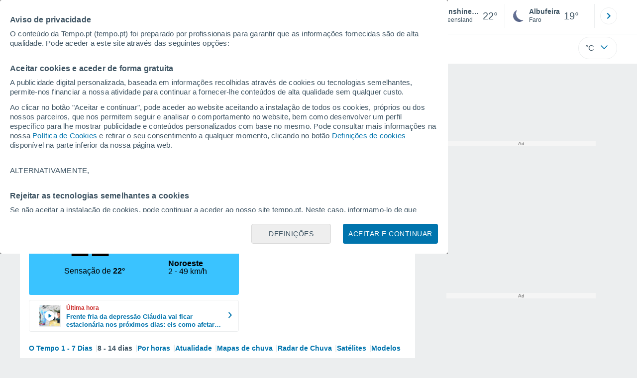

--- FILE ---
content_type: image/svg+xml
request_url: https://www.tempo.pt/css/v3/svgs/logos/pt.svg
body_size: 1199
content:
<svg xmlns="http://www.w3.org/2000/svg" height="35" viewBox="0 0 181 35" width="181" fill="none"><g fill="#009EE2" clip-path="url(#a)"><path fill-rule="evenodd" d="M129.8 8.1c0-1.7-1.2-2.5-3.2-2.5h-3.7v5h3.8c2 0 3-1 3-2.5Zm1.5 6 5 7.5h-6.7l-4.2-6.4h-2.5v6.4H117V.6h9.8c3.2 0 5.4.7 6.8 2.2a6.5 6.5 0 0 1 1.8 5c0 3.1-1.6 5.3-4.2 6.4Zm43.8-3c0-3.5-2.3-5.4-5.7-5.4H167v10.7h2.4c3.4 0 5.7-2 5.7-5.3Zm5.9-.2c0 6.1-4.4 10.7-12 10.7h-7.8V.6h8c7.5 0 11.8 4.3 11.8 10.3Zm-73.7-1.2.9-1.3-1.4-.7.2-1.6h-1.5l-.7-1.3-1.3.7-1.3-1-.7 1.5-1.5-.2v.9c1 .3 2 1 2.5 2.1a3 3 0 0 1 2.3 1.1c1 .1 1.9.7 2.4 1.6l.8-.4v-.2l-.7-1.2Zm-1 3.7v-.1c0-.5-.3-1-.7-1.3a2 2 0 0 0-1.4-.4h-.3v-.3l-.2-.2a1.5 1.5 0 0 0-1.8-.7l-.4.2v-.4a2.7 2.7 0 0 0-2.7-2h-.2c-1.3 0-2.3 1-2.3 2.4v.5h-.5c-1 .3-1.6 1.2-1.6 2.2 0 1.2 1 2.1 2.3 2.2h8c1 0 2-.9 2-2l-.1-.1Zm5.9-2.5c0 2-.6 4.2-1.7 6l1.2 4-4-1c-.8.6-1.8 1.2-3 1.5l-.5.2-.4.1-1 .2h-.4l-1 .1a11 11 0 0 1-7.6-18.8 10.7 10.7 0 0 1 15.2 0c2 2 3.2 4.8 3.2 7.7Zm33.4 2.4h10V8.7h-10V5.5h11v-5h-16.7v21h17v-5h-11.3v-3.2ZM11 8.7l-5-8H0v20.9h5.6v-12l5.3 8h.2l5.3-8v12H22V.6h-6l-5 8 .1.1Zm36.3-3h6.3v15.9h5.7v-16h6.3v-5H47.4v5Zm28 7.6h10V8.7h-10V5.5h11v-5H69.7v21h16.8v-5h-11v-3.2ZM33 16.6h11v5H27.3V.6H44v5H33v3h10v4.7H33v3.3Z" clip-rule="evenodd"/><path d="M137 32.1h-.7a1 1 0 0 1-.5-.4c-.2-.1-.3-.4-.3-.6v-3.5h-.7v-1.4h.6v-1.5h1.6v1.5h1.2v1.4H137v2.6c0 .3.2.5.4.5.3 0 .6 0 .8-.2v1.4l-.5.2-.7.1v-.1Zm5.9-3.5c0-.4-.2-.7-.4-1a.9.9 0 0 0-.4-.3h-.4c-.3 0-.5.1-.7.4-.2.2-.4.5-.4.9h2.3Zm-1 3.5c-.4 0-.8 0-1.1-.2-.3-.1-.7-.3-1-.6a3.3 3.3 0 0 1-.8-2.2l.2-1.2.6-1c.2-.3.5-.6.8-.7.4-.2.7-.3 1.1-.3.5 0 1 .2 1.2.4.3.1.6.4.9.7l.4 1c.1.5.2 1 .1 1.6h-3.7c0 .4.2.7.5.9.1.2.5.3.9.3.2 0 .4 0 .6-.2l.6-.4 1 .8-1 .8c-.4.2-.9.3-1.3.3Zm3.6-6h1.5v.8l.3-.3.8-.5.5-.1c.4 0 .7 0 1 .2l.5.7.8-.7.9-.2.7.1c.3 0 .5.2.7.4.3.4.5 1 .5 1.7V32h-1.5v-3.3c0-.4-.1-.7-.3-.9l-.3-.2-.3-.1c-.3 0-.5.1-.7.3-.2.2-.3.5-.3 1V32h-1.5v-3.3c0-.4 0-.7-.2-.9l-.3-.3h-.4c-.3 0-.5.1-.6.3-.2.2-.3.5-.3 1V32h-1.5v-5.9Zm12.3 4.6c.3 0 .5-.1.7-.3.3-.2.4-.4.5-.7V28.4l-.2-.6-.5-.3h-.5a1 1 0 0 0-.5 0l-.4.4c-.2.3-.4.7-.4 1.1v.7l.4.6.4.3h.5v.1Zm-2.7-4.6h1.4v.9c.2-.3.4-.6.7-.7.3-.2.6-.3 1-.3.3 0 .6 0 .9.2l.8.6.5 1 .2 1.2c0 .6 0 1-.2 1.4a3 3 0 0 1-.5 1l-.8.5-1 .2c-.3 0-.7 0-.8-.3l-.8-.6v2.6H155V26v.1Zm9.3 4.6.6-.1c.2 0 .3-.2.4-.4.2-.1.3-.3.3-.5v-.6c0-.4 0-.9-.3-1.2l-.4-.3-.7-.2c-.1 0-.3 0-.5.2-.2 0-.4.2-.5.3-.2.3-.3.7-.3 1.1v.7c0 .2.3.4.3.5l.5.4h.6v.1Zm0 1.4c-.4 0-.9 0-1.1-.2l-1-.6-.6-1-.3-1.2c0-.5.1-.9.3-1.2l.6-1 1-.7 1.1-.2c.8 0 1.5.3 2 .9l.7 1 .3 1.1c0 .6-.2 1.3-.5 1.8-.4.5-.8.9-1.4 1.1-.3.2-.7.2-1.2.2h.1Zm4-1.9h1.6V32h-1.6v-1.8Zm5.7.5c.3 0 .5-.1.7-.3l.5-.7V28.4c0-.2-.2-.4-.3-.5l-.5-.4h-.4a1 1 0 0 0-.5 0l-.4.4c-.3.3-.5.7-.5 1.1l.1.7.4.6.3.3h.6v.1Zm-2.8-4.6h1.5v.9l.6-.7c.3-.2.7-.3 1-.3.3 0 .7 0 1 .2l.8.6.4 1c.2.3.3.7.3 1.2 0 .6 0 1-.3 1.4 0 .4-.2.7-.4 1l-.8.5-1 .2c-.4 0-.7 0-1-.3l-.6-.6v2.6h-1.5V26v.1Zm8.5 6h-.6a1 1 0 0 1-.6-.4l-.2-.6-.1-.8v-2.8h-.7v-1.4h.7v-1.5h1.5v1.5h1.2v1.4h-1.2v2.6c0 .3.1.5.5.5.2 0 .5 0 .7-.2v1.4l-.6.2-.6.1Z"/></g><defs><clipPath id="a"><path fill="#fff" d="M0 0h181v34H0z"/></clipPath></defs></svg>


--- FILE ---
content_type: image/svg+xml
request_url: https://www.tempo.pt/css/v3/svgs/symbols/white/1.svg
body_size: 216
content:
<svg xmlns="http://www.w3.org/2000/svg" width="32" height="32" fill="none"><path fill="#fff" fill-rule="evenodd" d="m16.024 24.256-1.8 1.33-1.194-1.882-2.156.59-.431-2.18-2.223-.228.39-2.197-1.993-1.005 1.159-1.907-1.492-1.657 1.77-1.356-.79-2.09 2.143-.63.02-2.233 2.23.181.825-2.07 2.012.977 1.521-1.638 1.523 1.63 2.006-1.047.823 2.073 2.228-.218.024 2.223 2.152.727-.787 2.088 1.772 1.357-1.492 1.657 1.164 1.906-1.99 1.061.393 2.189-2.227.218-.428 2.186-2.161-.616-1.192 1.884-1.8-1.323Zm3.659 1.189L18.23 27.74l-2.204-1.62-2.204 1.63-1.465-2.307-2.641.724-.53-2.674-2.726-.28.478-2.687-2.446-1.233 1.422-2.341-1.832-2.036 2.175-1.664-.97-2.561 2.63-.772.023-2.733 2.734.222 1.012-2.54 2.464 1.197 1.862-2.005 1.843 1.974 2.47-1.29 1.02 2.57 2.732-.268.03 2.796 2.616.883-.942 2.498 2.177 1.667-1.83 2.034 1.408 2.308-2.43 1.296.489 2.713-2.733.268-.527 2.691-2.652-.755Z" clip-rule="evenodd"/></svg>

--- FILE ---
content_type: application/javascript
request_url: https://services.tempo.pt/js/bundle/site/pt/9d8975d3e5bb588e.js
body_size: -257
content:
"use strict";(self.webpackChunkjavascript_src=self.webpackChunkjavascript_src||[]).push([["6758"],{1046:function(s,t,a){var i=a(4589),p=a(1055);t.default=(0,i.et)(new p.uA({dominio:"tempo.pt",id:"pt",pais:182,idiomas:["pt-PT"]}))}}]);

--- FILE ---
content_type: image/svg+xml
request_url: https://www.tempo.pt/css/v3/svgs/wind/wWhite/2.svg
body_size: 172
content:
<svg xmlns="http://www.w3.org/2000/svg" width="41" height="41"><g fill="#fff"><path d="M24.654 31.4a1.17 1.17 0 0 0-1.705.023c-.732.783-1.596 1.631-2.51 2.53-.454.444-1.175 1.01-1.625 1.459.032-3.078-.05-4.364.025-6.072.031-.695-.291-1.092-.957-1.092-.666 0-1.002.288-1.002.984 0 1.653.082 3.269.05 6.366a322.073 322.073 0 0 1-4.164-4.333 1.171 1.171 0 0 0-1.706-.022 1.3 1.3 0 0 0-.021 1.783 385.23 385.23 0 0 0 6.002 6.27c.225.23.527.41.841.41h.034c.325 0 .634-.21.854-.46.94-1.069 2.15-2.282 3.32-3.43a87.345 87.345 0 0 0 2.585-2.62 1.316 1.316 0 0 0-.02-1.795z"/><path d="M18.5-.04c.395 0 .716.321.716.717v35.568c0 .395-.32.716-.716.716h-1.568a.716.716 0 0 1-.716-.716V.677c0-.396.32-.716.716-.716H18.5zM19.216 7.677c0-.396.16-.716.358-.716h7.284c.198 0 .358.32.358.716v1.568c0 .395-.16.716-.358.716h-7.284c-.198 0-.358-.32-.358-.716V7.677z"/></g></svg>